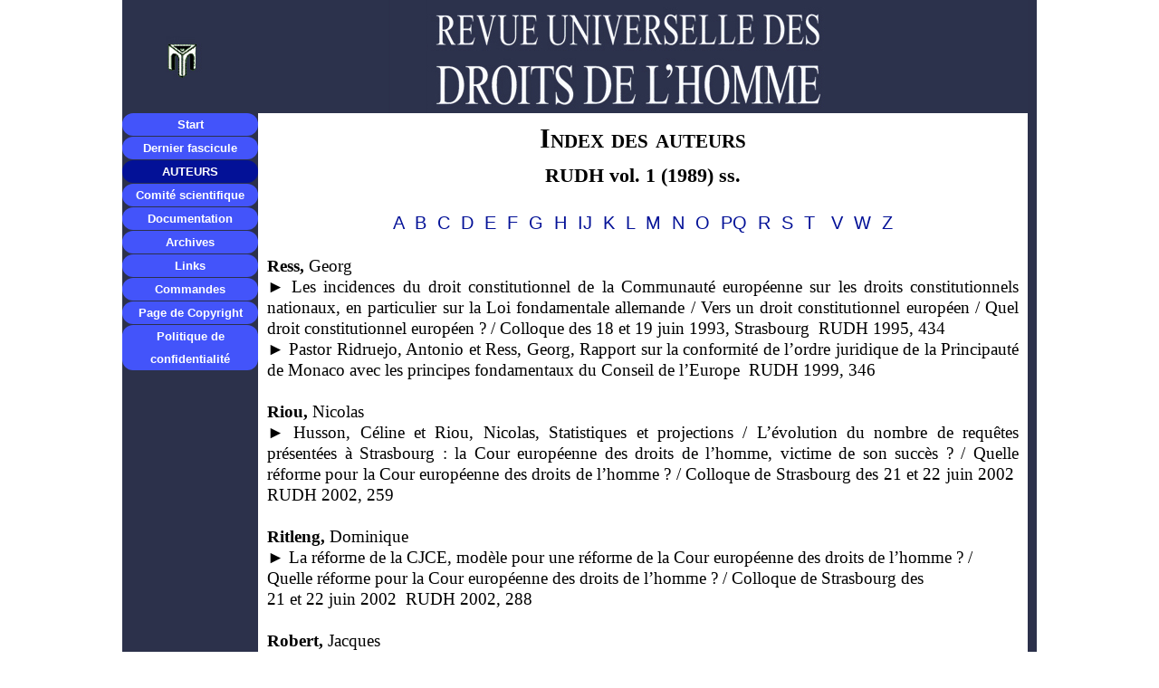

--- FILE ---
content_type: text/html; charset=utf-8
request_url: https://rudh.info/index.php/auteurs/9-auteurs/29-auteurs-r
body_size: 11506
content:
<!DOCTYPE html>
<html dir="ltr" lang="de-de">
<head>
    <base href="https://rudh.info/index.php/auteurs/9-auteurs/29-auteurs-r" />
	<meta http-equiv="content-type" content="text/html; charset=utf-8" />
	<meta name="keywords" content="RUDH, RUDH.info, Revue, droits de l'homme, Cour de justice européenne, Engel Verlag,
" />
	<meta name="description" content="RUDH, Revue, droits de l'homme, Cour de justice européenne, RUDH.info" />
	<meta name="generator" content="Joomla! - Open Source Content Management" />
	<title>Auteurs_R</title>
	<link href="/templates/pub/favicon.ico" rel="shortcut icon" type="image/vnd.microsoft.icon" />
	<link href="/plugins/system/jce/css/content.css?3bf842f7ee912550dbb5f05771883978" rel="stylesheet" type="text/css" />
	<script type="application/json" class="joomla-script-options new">{"csrf.token":"3f47100a52754d7a65c54c58ced721b2","system.paths":{"root":"","base":""}}</script>
	<script src="/media/system/js/mootools-core.js?3bf842f7ee912550dbb5f05771883978" type="text/javascript"></script>
	<script src="/media/system/js/core.js?3bf842f7ee912550dbb5f05771883978" type="text/javascript"></script>
	<script src="/media/system/js/mootools-more.js?3bf842f7ee912550dbb5f05771883978" type="text/javascript"></script>
	<script src="/media/jui/js/jquery.min.js?3bf842f7ee912550dbb5f05771883978" type="text/javascript"></script>
	<script src="/media/jui/js/jquery-noconflict.js?3bf842f7ee912550dbb5f05771883978" type="text/javascript"></script>
	<script src="/media/jui/js/jquery-migrate.min.js?3bf842f7ee912550dbb5f05771883978" type="text/javascript"></script>
	<script src="/media/system/js/caption.js?3bf842f7ee912550dbb5f05771883978" type="text/javascript"></script>
	<script type="text/javascript">
jQuery(function($) {
			 $('.hasTip').each(function() {
				var title = $(this).attr('title');
				if (title) {
					var parts = title.split('::', 2);
					var mtelement = document.id(this);
					mtelement.store('tip:title', parts[0]);
					mtelement.store('tip:text', parts[1]);
				}
			});
			var JTooltips = new Tips($('.hasTip').get(), {"maxTitleChars": 50,"fixed": false});
		});jQuery(window).on('load',  function() {
				new JCaption('img.caption');
			});
	</script>

    <link rel="stylesheet" href="/templates/system/css/system.css" />
    <link rel="stylesheet" href="/templates/system/css/general.css" />

    <!-- Created by Artisteer v4.3.0.60745 -->
    
    
    <meta name="viewport" content="initial-scale = 1.0, maximum-scale = 1.0, user-scalable = no, width = device-width" />

    <!--[if lt IE 9]><script src="https://html5shiv.googlecode.com/svn/trunk/html5.js"></script><![endif]-->
    <link rel="stylesheet" href="/templates/pub/css/template.css" media="screen" type="text/css" />
    <!--[if lte IE 7]><link rel="stylesheet" href="/templates/pub/css/template.ie7.css" media="screen" /><![endif]-->
    <link rel="stylesheet" href="/templates/pub/css/template.responsive.css" media="all" type="text/css" />
<link rel="stylesheet" type="text/css" href="http://fonts.googleapis.com/css?family=Didact+Gothic|Khmer&amp;subset=latin,latin-ext" />
<link rel="shortcut icon" href="/templates/pub/favicon.ico" type="image/x-icon" />
    <script>if ('undefined' != typeof jQuery) document._artxJQueryBackup = jQuery;</script>
    <script src="/templates/pub/jquery.js"></script>
    <script>jQuery.noConflict();</script>

    <script src="/templates/pub/script.js"></script>
    <script src="/templates/pub/script.responsive.js"></script>
    <script src="/templates/pub/modules.js"></script>
        <script>if (document._artxJQueryBackup) jQuery = document._artxJQueryBackup;</script>
</head>
<body>

<div id="main">
    <div class="sheet clearfix">
<header class="header">
    <div class="shapes">
        
            </div>






                
                    
</header>
<div class="layout-wrapper">
                <div class="content-layout">
                    <div class="content-layout-row">
                        <div class="layout-cell sidebar1">
<div class="vmenublock clearfix"><div class="vmenublockcontent"><ul class="vmenu"><li class="item-103"><a href="/index.php">Start</a></li><li class="item-108"><a href="/index.php/dernier-fascicule">Dernier fascicule</a></li><li class="item-109 current active"><a class=" active" href="/index.php/auteurs"> Auteurs  </a></li><li class="item-110"><a href="/index.php/comite-scientifique">Comité scientifique </a></li><li class="item-111"><a href="/index.php/documentation">Documentation </a></li><li class="item-112"><a href="/index.php/archives"> Archives  </a></li><li class="item-113"><a href="/index.php/links">Links</a></li><li class="item-114"><a href="/index.php/commandes">Commandes</a></li><li class="item-115"><a href="/index.php/page-de-copyright">Page de Copyright</a></li><li class="item-122"><a href="/index.php/politique-de-confidentialite" target="_blank">Politique de confidentialité</a></li></ul></div></div>



                        </div>
                        <div class="layout-cell content">
<article class="post messages"><div class="postcontent clearfix">
<div id="system-message-container">
</div></div></article><div class="item-page" itemscope itemtype="http://schema.org/Article"><article class="post"><div class="postcontent clearfix"><div class="article"><h1 style="text-align: center; font-family: Garamond; font-size: 30px; font-variant: small-caps;"><strong>Index des auteurs</strong></h1>
<h2 style="text-align: center;"><strong>RUDH vol. 1 (1989) ss.<br /></strong><span style="font-family: trebuchet ms,geneva; font-size: 18pt;"></span><br /><span style="font-family: trebuchet ms,geneva; font-size: 18pt;"></span></h2>
<p style="text-align: center;"><span style="font-family: trebuchet ms,geneva; font-size: 18pt;"><a href="/index.php/auteurs" target="_self">A&nbsp; </a><a href="/index.php/auteurs/9-auteurs/12-auteur-b" target="_self">B&nbsp; </a><a href="/index.php/auteurs/9-auteurs/13-auteurs-c" target="_self">C</a>&nbsp; <a href="/index.php/auteurs/9-auteurs/14-auteurs-d">D&nbsp; </a><a href="/index.php/auteurs?id=32:autoren-d&amp;catid=13:autoren" target="_self"> </a><a href="/index.php/auteurs/9-auteurs/16-auteurs-e" target="_self">E</a>&nbsp; <a href="/index.php/auteurs/9-auteurs/17-auteurs-f">F</a><a href="/index.php/auteurs?id=34:autoren-f&amp;catid=13:autoren" target="_self">&nbsp; </a><a href="/index.php/auteurs/9-auteurs/18-auteurs-g" target="_self">G&nbsp; </a><a href="/index.php/auteurs/9-auteurs/19-auteurs-h" target="_self">H&nbsp; </a><a href="/index.php/auteurs/9-auteurs/21-auteurs-ij" target="_self">IJ&nbsp; </a><a href="/index.php/auteurs/9-auteurs/22-auteurs-k">K&nbsp; </a><a href="/index.php/auteurs/9-auteurs/23-auteurs-l">L&nbsp; </a><a href="/index.php/auteurs/9-auteurs/25-auteurs-m">M&nbsp; </a><a href="/index.php/auteurs/9-auteurs/26-auteurs-n">N &nbsp;</a><a href="/index.php/auteurs/9-auteurs/27-auteurs-o">O</a><a href="/index.php/auteurs?id=42:autoren-o&amp;catid=13:autoren">&nbsp; </a><a href="/index.php/auteurs/9-auteurs/28-auteurs-pq">PQ</a><a href="/index.php/auteurs/9-auteurs/29-auteurs-r">&nbsp; R&nbsp; </a><a href="/index.php/auteurs/9-auteurs/35-auteurs-s">S&nbsp; </a><a href="/index.php/auteurs/9-auteurs/31-auteurs-t">T&nbsp;&nbsp;</a><a href="/index.php/auteurs?id=47:autoren-u&amp;catid=13:autoren"> </a><a href="/index.php/auteurs/9-auteurs/32-auteurs-v">V&nbsp; </a><a href="/index.php/auteurs/9-auteurs/33-auteurs-w">W</a><a href="/index.php/auteurs?id=49:autoren-w&amp;catid=13:autoren">&nbsp; </a><a href="/index.php/auteurs/9-auteurs/34-auteurs-z">Z</a></span></p>
<p>&nbsp;</p>
<p><strong>Ress,</strong> Georg<br /> ► Les incidences du droit constitutionnel de la Communauté européenne sur les droits constitutionnels nationaux, en particulier sur la Loi fondamentale allemande / Vers un droit constitutionnel européen / Quel droit constitutionnel européen&nbsp;? / Colloque des 18 et 19 juin 1993, Strasbourg&nbsp; RUDH 1995, 434<br /> ► Pastor Ridruejo, Antonio et Ress, Georg, Rapport sur la conformité de l’ordre juridique de la Principauté de Monaco avec les principes fondamentaux du Conseil de l’Europe&nbsp; RUDH 1999, 346<br /> <br /> <strong>Riou,</strong> Nicolas<br /> ► Husson, Céline et Riou, Nicolas, Statistiques et projections / L’évolution du nombre de requêtes présentées à Strasbourg&nbsp;: la Cour européenne des droits de l’homme, victime de son succès&nbsp;? / Quelle réforme pour la Cour européenne des droits de l’homme&nbsp;? / Colloque de Strasbourg des 21 et 22 juin 2002&nbsp; RUDH 2002, 259<br /> <br /> <strong>Ritleng,</strong> Dominique<br /> ► La réforme de la CJCE, modèle pour une réforme de la Cour européenne des droits de l’homme&nbsp;? /<br /> Quelle réforme pour la Cour européenne des droits de l’homme&nbsp;? / Colloque de Strasbourg des <br /> 21 et 22 juin 2002&nbsp; RUDH 2002, 288<br /> <br /> <strong>Robert,</strong> Jacques<br /> ► cf. ci-dessus sous «&nbsp;C&nbsp;» Conférence des Cours constitutionnelles européennes : 1993<br /> <br /> <strong>Rodrigues,</strong> Stéphane<br /> ► Bernard-Glanz, Christophe, Blot, Audrey, Levi, Laure, Rodrigues, Stéphane, Plaider devant le Tribunal de la fonction publique&nbsp;: quelques spécificités de la procédure&nbsp; RUDH 2011-2013, 17</p>
<p><strong>Rolland,</strong> Patrice<br /> ► L’interprétation de la Convention / Colloque de Montpellier, 14-15 décembre 1990 / Le juge <br /> administratif français et la CEDH&nbsp; RUDH 1991, 280<br /> <br /> <strong>Rouget,</strong> Didier <br /> ► L’interdiction administrative des écrits étrangers en France - une censure discriminatoire injustifiée / <br /> Observations à propos de l’arrêt du Conseil d’État, Association EKIN&nbsp; RUDH 1997, 169<br /> <br /> <strong>Rouiller,</strong> Claude<br /> ► cf. ci-dessus sous &lt;&lt;C &gt;&gt; Conférence des Cours constitutionnelles européennes : 1993<br /> <br /> <strong>Rouland,</strong> Norbert <br /> ► La doctrine juridique chinoise et les droits de l’homme&nbsp; RUDH 1998, 1<br /> <br /> <strong>Ruiz Fabri,</strong> Hélène<br /> ► Le Conseil d’État face à la conciliation du droit à la vie et de la libéralisation de l’avortement&nbsp; RUDH 1991, 1<br /> ► Grewe, Constance et Ruiz Fabri, Hélène, Chronique de jurisprudence du Conseil d’État en matière de libertés et de droits de l’homme / 1991&nbsp; RUDH 1992, 141<br /> ► Grewe, Constance et Ruiz Fabri, Hélène, Le Conseil constitutionnel et l’intégration européenne / Jurisprudence juillet 1991 à septembre 1992&nbsp; RUDH 1992, 277<br /> <br /> <strong>Rumpf,</strong> Christian<br /> ► Grewe, Constance et Rumpf, Christian, La Cour constitutionnelle turque et sa décision relative au «&nbsp;foulard islamique&nbsp;»&nbsp; RUDH 1991, 113</p>
<p>&nbsp;</p>
<p>&nbsp;</p></div></div></article></div>


                        </div>
                    </div>
                </div>
            </div>

<footer class="footer">
<div class="content-layout layout-item-0">
    <div class="content-layout-row">
    <div class="layout-cell layout-item-1" style="width: 100%">
    <!-- begin nostyle -->
<div class="nostyle">
<!-- begin nostyle content -->


<div class="custom"  >
	<p style="text-align: left;"><a href="mailto:n.p.engel@rudh.info"><img style="margin: 0px; float: right;" src="/images/sampledata/Copyright.png" alt="Copyright" width="851" height="38" /></a></p></div>
<!-- end nostyle content -->
</div>
<!-- end nostyle -->
</div>
    </div>
</div>

</footer>

    </div>
</div>


</body>
</html>

--- FILE ---
content_type: text/css
request_url: https://rudh.info/templates/pub/css/template.css
body_size: 58342
content:
#main
{
  background: #FFFFFF;
  margin: 0 auto;
  font-size: 19px;
  font-family: 'Times New Roman', Georgia, Times, Serif;
  font-weight: normal;
  font-style: normal;
  text-align: left;
  position: relative;
  width: 100%;
  min-height: 100%;
  left: 0;
  top: 0;
  cursor: default;
  overflow: hidden;
}

table, ul.hmenu
{
  font-size: 19px;
  font-family: 'Times New Roman', Georgia, Times, Serif;
  font-weight: normal;
  font-style: normal;
  text-align: left;
}

h1, h2, h3, h4, h5, h6, p, a, ul, ol, li
{
  margin: 0;
  padding: 0;
}

.button
{
  border: 0;
  border-collapse: separate;
  -webkit-background-origin: border !important;
  -moz-background-origin: border !important;
  background-origin: border-box !important;
  background: #262626;
  -webkit-border-radius: 3px;
  -moz-border-radius: 3px;
  border-radius: 3px;
  border-width: 0;
  padding: 0 21px;
  margin: 0 auto;
  height: 24px;
}

.postcontent, .postheadericons, .postfootericons, .blockcontent, ul.vmenu a
{
  text-align: left;
}

.postcontent, .postcontent li, .postcontent table, .postcontent a, .postcontent a:link, .postcontent a:visited, .postcontent a.visited, .postcontent a:hover, .postcontent a.hovered
{
  font-size: 19px;
  font-family: 'Times New Roman', Georgia, Times, Serif;
  text-align: justify;
  text-indent: 0;
  word-spacing: 0;
  line-height: 125%;
}

.postcontent p
{
  margin: 0 10px;
}

.postcontent h1, .postcontent h1 a, .postcontent h1 a:link, .postcontent h1 a:visited, .postcontent h1 a:hover, .postcontent h2, .postcontent h2 a, .postcontent h2 a:link, .postcontent h2 a:visited, .postcontent h2 a:hover, .postcontent h3, .postcontent h3 a, .postcontent h3 a:link, .postcontent h3 a:visited, .postcontent h3 a:hover, .postcontent h4, .postcontent h4 a, .postcontent h4 a:link, .postcontent h4 a:visited, .postcontent h4 a:hover, .postcontent h5, .postcontent h5 a, .postcontent h5 a:link, .postcontent h5 a:visited, .postcontent h5 a:hover, .postcontent h6, .postcontent h6 a, .postcontent h6 a:link, .postcontent h6 a:visited, .postcontent h6 a:hover, .blockheader .t, .blockheader .t a, .blockheader .t a:link, .blockheader .t a:visited, .blockheader .t a:hover, .vmenublockheader .t, .vmenublockheader .t a, .vmenublockheader .t a:link, .vmenublockheader .t a:visited, .vmenublockheader .t a:hover, .headline, .headline a, .headline a:link, .headline a:visited, .headline a:hover, .slogan, .slogan a, .slogan a:link, .slogan a:visited, .slogan a:hover, .postheader, .postheader a, .postheader a:link, .postheader a:visited, .postheader a:hover
{
  font-size: 20px;
  font-family: Arial, 'Arial Unicode MS', Helvetica, Sans-Serif;
  font-weight: normal;
  font-style: normal;
  line-height: 120%;
}

.postcontent a, .postcontent a:link
{
  font-size: 20px;
  font-family: Arial, 'Arial Unicode MS', Helvetica, Sans-Serif;
  text-decoration: none;
  color: #031197;
}

.postcontent a:visited, .postcontent a.visited
{
  font-size: 20px;
  font-family: Arial, 'Arial Unicode MS', Helvetica, Sans-Serif;
  text-decoration: none;
  color: #055cfc;
}

.postcontent  a:hover, .postcontent a.hover
{
  
  font-family: Arial, 'Arial Unicode MS', Helvetica, Sans-Serif;
  font-size: 20px;
  text-decoration: underline;
  color: #E2341D;
}

.postcontent h1
{
  color: #000000;
  margin: 10px 0 0;
  font-size: 26px;
  font-family: 'Times New Roman', Georgia, Times, Serif;
}

.blockcontent h1
{
  margin: 10px 0 0;
  font-size: 26px;
  font-family: 'Times New Roman', Georgia, Times, Serif;
}

.postcontent h1 a, .postcontent h1 a:link, .postcontent h1 a:hover, .postcontent h1 a:visited, .blockcontent h1 a, .blockcontent h1 a:link, .blockcontent h1 a:hover, .blockcontent h1 a:visited
{
  font-size: 26px;
  font-family: 'Times New Roman', Georgia, Times, Serif;
}

.postcontent h2
{
  color: #000000;
  margin: 10px 0 0;
  font-size: 22px;
  font-family: 'Times New Roman', Georgia, Times, Serif;
}

.blockcontent h2
{
  margin: 10px 0 0;
  font-size: 22px;
  font-family: 'Times New Roman', Georgia, Times, Serif;
}

.postcontent h2 a, .postcontent h2 a:link, .postcontent h2 a:hover, .postcontent h2 a:visited, .blockcontent h2 a, .blockcontent h2 a:link, .blockcontent h2 a:hover, .blockcontent h2 a:visited
{
  font-size: 22px;
  font-family: 'Times New Roman', Georgia, Times, Serif;
}

.postcontent h3
{
  color: #000000;
  margin: 10px 0 0;
  font-size: 20px;
  font-family: 'Times New Roman', Georgia, Times, Serif;
}

.blockcontent h3
{
  margin: 10px 0 0;
  font-size: 20px;
  font-family: 'Times New Roman', Georgia, Times, Serif;
}

.postcontent h3 a, .postcontent h3 a:link, .postcontent h3 a:hover, .postcontent h3 a:visited, .blockcontent h3 a, .blockcontent h3 a:link, .blockcontent h3 a:hover, .blockcontent h3 a:visited
{
  font-size: 20px;
  font-family: 'Times New Roman', Georgia, Times, Serif;
}

.postcontent h4
{
  color: #000000;
  margin: 10px 0 0;
  font-size: 18px;
  font-family: 'Times New Roman', Georgia, Times, Serif;
}

.blockcontent h4
{
  margin: 10px 0 0;
  font-size: 18px;
  font-family: 'Times New Roman', Georgia, Times, Serif;
}

.postcontent h4 a, .postcontent h4 a:link, .postcontent h4 a:hover, .postcontent h4 a:visited, .blockcontent h4 a, .blockcontent h4 a:link, .blockcontent h4 a:hover, .blockcontent h4 a:visited
{
  font-size: 18px;
  font-family: 'Times New Roman', Georgia, Times, Serif;
}

.postcontent h5
{
  color: #000000;
  margin: 10px 0 0;
  font-size: 16px;
  font-family: 'Times New Roman', Georgia, Times, Serif;
}

.blockcontent h5
{
  margin: 10px 0 0;
  font-size: 16px;
  font-family: 'Times New Roman', Georgia, Times, Serif;
}

.postcontent h5 a, .postcontent h5 a:link, .postcontent h5 a:hover, .postcontent h5 a:visited, .blockcontent h5 a, .blockcontent h5 a:link, .blockcontent h5 a:hover, .blockcontent h5 a:visited
{
  font-size: 16px;
  font-family: 'Times New Roman', Georgia, Times, Serif;
}

.postcontent h6
{
  color: #000000;
  margin: 10px 0 0;
  font-size: 19px;
  font-family: 'Times New Roman', Georgia, Times, Serif;
}

.blockcontent h6
{
  margin: 10px 0 0;
  font-size: 19px;
  font-family: 'Times New Roman', Georgia, Times, Serif;
}

.postcontent h6 a, .postcontent h6 a:link, .postcontent h6 a:hover, .postcontent h6 a:visited, .blockcontent h6 a, .blockcontent h6 a:link, .blockcontent h6 a:hover, .blockcontent h6 a:visited
{
  font-size: 19px;
  font-family: 'Times New Roman', Georgia, Times, Serif;
}

header, footer, article, nav, #hmenu-bg, .sheet, .hmenu a, .vmenu a, .slidenavigator > a, .checkbox:before, .radiobutton:before
{
  -webkit-background-origin: border !important;
  -moz-background-origin: border !important;
  background-origin: border-box !important;
}

header, footer, article, nav, #hmenu-bg, .sheet, .slidenavigator > a, .checkbox:before, .radiobutton:before
{
  display: block;
  -webkit-box-sizing: border-box;
  -moz-box-sizing: border-box;
  box-sizing: border-box;
}

ul
{
  list-style-type: none;
}

ol
{
  list-style-position: inside;
}

html, body
{
  height: 100%;
}

/**
 * 2. Prevent iOS text size adjust after orientation change, without disabling
 *    user zoom.
 * https://github.com/necolas/normalize.css
 */

html
{
  -ms-text-size-adjust: 100%;
  -webkit-text-size-adjust: 100%;
}

body
{
  padding: 0;
  margin: 0;
  min-width: 1010px;
  color: #000000;
}

.header:before, #header-bg:before, .layout-cell:before, .layout-wrapper:before, .footer:before, .nav:before, #hmenu-bg:before, .sheet:before
{
  width: 100%;
  content: " ";
  display: table;
  border-collapse: collapse;
  border-spacing: 0;
}

.header:after, #header-bg:after, .layout-cell:after, .layout-wrapper:after, .footer:after, .nav:after, #hmenu-bg:after, .sheet:after, .cleared, .clearfix:after
{
  clear: both;
  font: 0/0 serif;
  display: block;
  content: " ";
}

form
{
  padding: 0 !important;
  margin: 0 !important;
}

table.position
{
  position: relative;
  width: 100%;
  table-layout: fixed;
}

li h1, .postcontent li h1, .blockcontent li h1
{
  margin: 1px;
}

li h2, .postcontent li h2, .blockcontent li h2
{
  margin: 1px;
}

li h3, .postcontent li h3, .blockcontent li h3
{
  margin: 1px;
}

li h4, .postcontent li h4, .blockcontent li h4
{
  margin: 1px;
}

li h5, .postcontent li h5, .blockcontent li h5
{
  margin: 1px;
}

li h6, .postcontent li h6, .blockcontent li h6
{
  margin: 1px;
}

li p, .postcontent li p, .blockcontent li p
{
  margin: 1px;
}

.shapes
{
  position: absolute;
  top: 0;
  right: 0;
  bottom: 0;
  left: 0;
  overflow: hidden;
  z-index: 0;
}

.slider-inner
{
  position: relative;
  overflow: hidden;
  width: 100%;
  height: 100%;
}

.slidenavigator > a
{
  display: inline-block;
  vertical-align: middle;
  outline-style: none;
  font-size: 1px;
}

.slidenavigator > a:last-child
{
  margin-right: 0 !important;
}

.footer .layout-item-0
{
  border-top-style: solid;
  border-right-style: solid;
  border-bottom-style: solid;
  border-left-style: solid;
  border-top-width: 0px;
  border-right-width: 0px;
  border-bottom-width: 0px;
  border-left-width: 0px;
  border-top-color: #D9D9D9;
  border-right-color: #D9D9D9;
  border-bottom-color: #D9D9D9;
  border-left-color: #D9D9D9;
  color: #D6D6D6;
  background: #2c314b;
}

.footer .layout-item-1
{
  color: #404040;
  padding-right: 0px;
  padding-left: 0px;
}

.ie7 .post .layout-cell
{
  border: none !important;
  padding: 0 !important;
}

.ie6 .post .layout-cell
{
  border: none !important;
  padding: 0 !important;
}

.sheet
{
  border-right: 10px solid #2c314b;
  margin: 0 auto;
  position: relative;
  cursor: auto;
  width: 1010px;
  z-index: auto !important;
}

.header
{
  margin: 0 auto;
  background-repeat: no-repeat;
  height: 125px;
  background-image: url('../images/header.jpg');
  background-position: 0 0;
  position: relative;
  z-index: auto !important;
}

.custom-responsive .header
{
  background-image: url('../images/header.jpg');
  background-position: 0 0;
}

.default-responsive .header, .default-responsive #header-bg
{
  background-image: url('../images/header.jpg');
  background-position: center center;
  background-size: cover;
}

.header>div.nostyle, .header>div.block, .header>div.post
{
  position: absolute;
  z-index: 101;
}

.layout-wrapper
{
  position: relative;
  margin: 0 auto 0 auto;
  z-index: auto !important;
}

.content-layout
{
  display: table;
  width: 100%;
  table-layout: fixed;
}

.content-layout-row
{
  display: table-row;
}

.layout-cell
{
  -webkit-box-sizing: border-box;
  -moz-box-sizing: border-box;
  box-sizing: border-box;
  display: table-cell;
  vertical-align: top;
}

.postcontent .content-layout
{
  border-collapse: collapse;
}

div.vmenublock img
{
  margin: 0;
}

.vmenublockcontent
{
  margin: 0 auto;
}

ul.vmenu, ul.vmenu ul
{
  list-style: none;
  display: block;
}

ul.vmenu, ul.vmenu li
{
  display: block;
  margin: 0;
  padding: 0;
  width: auto;
  line-height: 0;
}

ul.vmenu
{
  margin-top: 0;
  margin-bottom: 0;
  position: relative;
}

ul.vmenu>li>a
{
  background: #4354fa;
  -webkit-border-radius: 12px;
  -moz-border-radius: 12px;
  border-radius: 12px;
  margin: 0 auto;
  font-size: 13px;
  font-family: Arial, 'Arial Unicode MS', Helvetica, Sans-Serif;
  font-weight: bold;
  font-style: normal;
  text-decoration: none;
  text-align: center;
  text-indent: 0;
  word-spacing: 0;
  color: #FFFFFF;
  min-height: 25px;
  line-height: 25px;
}

ul.vmenu a
{
  display: block;
  cursor: pointer;
  z-index: 1;
  position: relative;
}

ul.vmenu ul, ul.vmenu li
{
  position: relative;
}

ul.vmenu>li
{
  margin-top: 1px;
}

ul.vmenu>li:first-child
{
  margin-top: 0;
}

ul.vmenu>li>a:hover, ul.vmenu>li>a.active:hover, ul.vmenu>li:hover>a, ul.vmenu>li:hover>a.active
{
  background: #FFFFFF;
  margin: 0 auto;
}

ul.vmenu>li>a:hover, ul.vmenu>li>a.active:hover
{
  text-decoration: none;
}

ul.vmenu a:hover, ul.vmenu a.active:hover
{
  color: #000000;
}

ul.vmenu>li>a.active:hover>span.border-top, ul.vmenu>li>a.active:hover>span.border-bottom
{
  background-color: transparent;
}

ul.vmenu>li:hover>a, ul.vmenu>li:hover>a.active
{
  color: #000000;
}

ul.vmenu>li>a.active
{
  margin: 0 auto;
  background: #031197;
  text-decoration: none;
  text-transform: uppercase;
  font-weight: bold;
  color: #FFFFFF;
}

ul.vmenu ul:before
{
  background: #FFFFFF;
  -webkit-border-radius: 8px;
  -moz-border-radius: 8px;
  border-radius: 8px;
  margin: 0 auto;
}

.desktop ul.vmenu ul
{
  padding: 34px 34px 34px 15px;
  margin: -34px 0 0 -6px;
}

.desktop ul.vmenu>li>ul
{
  padding-left: 15px;
  margin-left: -10px;
  padding-top: 34px;
  margin-top: -30px;
  top: 1px;
}

.desktop ul.vmenu ul.vmenu-left-to-right
{
  right: auto;
  left: 0;
  padding: 34px 34px 34px 15px;
  margin: -34px 0 0 -6px;
}

.desktop ul.vmenu>li>ul.vmenu-left-to-right
{
  padding-left: 15px;
  margin-left: -10px;
  padding-top: 34px;
  margin-top: -30px;
}

.desktop ul.vmenu ul.vmenu-right-to-left
{
  left: auto;
  right: 0;
  padding: 34px 15px 34px 34px;
  margin: -34px -6px 0 0;
}

.desktop ul.vmenu>li>ul.vmenu-right-to-left
{
  padding-right: 15px;
  margin-right: -10px;
  padding-top: 34px;
  margin-top: -30px;
}

.desktop ul.vmenu ul:before
{
  display: block;
  position: absolute;
  content: ' ';
  z-index: -1;
  top: 30px;
  right: 30px;
  bottom: 30px;
  left: 11px;
}

.desktop ul.vmenu>li>ul:before
{
  top: 30px;
  right: 30px;
  bottom: 30px;
  left: 11px;
}

.desktop ul.vmenu ul ul.vmenu-left-to-right:before
{
  right: 30px;
  left: 11px;
}

.desktop ul.vmenu ul ul.vmenu-right-to-left:before
{
  right: 11px;
  left: 30px;
}

.desktop ul.vmenu>li>ul.vmenu-left-to-right:before
{
  right: 30px;
  left: 11px;
}

.desktop ul.vmenu>li>ul.vmenu-right-to-left:before
{
  right: 11px;
  left: 30px;
}

ul.vmenu li li a
{
  background: #E8E8E8;
  -webkit-border-radius: 8px;
  -moz-border-radius: 8px;
  border-radius: 8px;
  border: 1px solid #7A7A7A;
  margin: 0 auto;
}

ul.vmenu ul a
{
  display: block;
  position: relative;
  min-height: 16px;
  overflow: visible;
  padding: 0;
  padding-left: 43px;
  z-index: 0;
  color: #2c314b;
  font-size: 11px;
  font-family: Arial, 'Arial Unicode MS', Helvetica, Sans-Serif;
  font-weight: normal;
  font-style: normal;
  text-decoration: none;
  font-variant: normal;
  text-align: center;
  word-spacing: 0;
  line-height: 100%;
  margin-left: 0;
  margin-right: 0;
  padding-right: 43px;
}

.desktop ul.vmenu ul a
{
  min-width: 7em;
  white-space: nowrap;
}

ul.vmenu ul a:visited, ul.vmenu ul a.active:hover, ul.vmenu ul a:hover, ul.vmenu ul a.active
{
  color: #2c314b;
  font-size: 11px;
  font-family: Arial, 'Arial Unicode MS', Helvetica, Sans-Serif;
  font-weight: normal;
  font-style: normal;
  text-decoration: none;
  font-variant: normal;
  text-align: center;
  word-spacing: 0;
  line-height: 100%;
  margin-left: 0;
  margin-right: 0;
}

ul.vmenu li li
{
  position: relative;
  margin-top: 0;
}

ul.vmenu li li:first-child
{
  margin-top: 0;
}

ul.vmenu li
{
  position: relative;
}

ul.vmenu:after, ul.vmenu ul:after
{
  content: ".";
  height: 0;
  display: block;
  visibility: hidden;
  overflow: hidden;
  clear: both;
}

ul.vmenu ul
{
  visibility: hidden;
  position: absolute;
  z-index: 10;
  background: none;
  min-height: 0;
  background-image: url('../images/spacer.gif');
  left: 0;
  top: 0;
}

.desktop ul.vmenu li:hover
{
  z-index: 10000;
  white-space: normal;
}

.desktop ul.vmenu li:hover>ul
{
  visibility: visible;
  left: 100%;
}

.desktop ul.vmenu li:hover>ul.vmenu-left-to-right
{
  right: auto;
  left: 100%;
}

.desktop ul.vmenu li:hover>ul.vmenu-right-to-left
{
  left: auto;
  right: 100%;
}

ul.vmenu ul>li>a:hover, ul.vmenu ul>li>a.active:hover, ul.vmenu ul>li:hover>a
{
  background: #FFFFFF;
  -webkit-border-radius: 8px;
  -moz-border-radius: 8px;
  border-radius: 8px;
  margin: 0 auto;
}

ul.vmenu ul li a:hover, ul.vmenu ul li a.active:hover
{
  text-decoration: none;
  color: #424242;
}

ul.vmenu ul a:hover:after
{
  background-position: center;
}

ul.vmenu ul a.active:hover:after
{
  background-position: center;
}

ul.vmenu ul a.active:after
{
  background-position: bottom;
}

ul.vmenu ul li:hover>a
{
  color: #424242;
}

ul.vmenu ul>li>a.active
{
  background: #E8E8E8;
  -webkit-border-radius: 8px;
  -moz-border-radius: 8px;
  border-radius: 8px;
  border: 1px solid #FFFFFF;
  margin: 0 auto;
}

ul.vmenu ul a.active, ul.vmenu ul a:hover, ul.vmenu ul a.active:hover
{
  text-decoration: none;
  line-height: 100%;
  color: #2c314b;
}

ul.vmenu li li a.active
{
  z-index: 1;
}

ul.vmenu li li a.active span.border-top, ul.vmenu li li a.active span.border-bottom
{
  background-color: #FFFFFF;
  z-index: 1;
}

.block
{
  margin: 5px;
}

div.block img
{
  border: none;
  margin: 0;
}

.blockheader
{
  background: #98FB74;
  background: -webkit-linear-gradient(top, #98FB74 0, #9CFC79 40%, #9CFC79 85%, #7EFB51 100%) no-repeat;
  background: -moz-linear-gradient(top, #98FB74 0, #9CFC79 40%, #9CFC79 85%, #7EFB51 100%) no-repeat;
  background: -o-linear-gradient(top, #98FB74 0, #9CFC79 40%, #9CFC79 85%, #7EFB51 100%) no-repeat;
  background: -ms-linear-gradient(top, #98FB74 0, #9CFC79 40%, #9CFC79 85%, #7EFB51 100%) no-repeat;
  background: linear-gradient(to bottom, #98FB74 0, #9CFC79 40%, #9CFC79 85%, #7EFB51 100%) no-repeat;
  -svg-background: linear-gradient(top, #98FB74 0, #9CFC79 40%, #9CFC79 85%, #7EFB51 100%) no-repeat;
  border-top: 10px solid #2c314b;
  padding: 6px 5px;
  margin: 0 auto 2px;
}

.blockheader .t, .blockheader .t a, .blockheader .t a:link, .blockheader .t a:visited, .blockheader .t a:hover
{
  color: #4F4F4F;
  font-size: 19px;
  font-family: Arial, 'Arial Unicode MS', Helvetica, Sans-Serif;
  font-weight: normal;
  font-style: normal;
  text-align: center;
  margin: 0 5px;
}

.blockcontent
{
  padding: 5px;
  margin: 0 auto;
  color: #000000;
  font-size: 8px;
  font-family: Arial, 'Arial Unicode MS', Helvetica, Sans-Serif;
  text-indent: 0;
  line-height: 125%;
}

.blockcontent table, .blockcontent li, .blockcontent a, .blockcontent a:link, .blockcontent a:visited, .blockcontent a:hover
{
  color: #000000;
  font-size: 8px;
  font-family: Arial, 'Arial Unicode MS', Helvetica, Sans-Serif;
  text-indent: 0;
  line-height: 125%;
}

.blockcontent p
{
  margin: 0 3px;
}

.blockcontent a, .blockcontent a:link
{
  color: #14500b;
  font-size: 18px;
  font-family: Arial, 'Arial Unicode MS', Helvetica, Sans-Serif;
}

.blockcontent a:visited, .blockcontent a.visited
{
  color: #2c314b;
  font-family: Arial, 'Arial Unicode MS', Helvetica, Sans-Serif;
  text-decoration: none;
}

.blockcontent a:hover, .blockcontent a.hover
{
  color: #98FB74;
  font-family: Arial, 'Arial Unicode MS', Helvetica, Sans-Serif;
  text-decoration: none;
}

.block ul>li:before
{
  content: url('../images/blockbullets.png');
  margin-right: 6px;
  bottom: 2px;
  position: relative;
  display: inline-block;
  vertical-align: middle;
  font-size: 0;
  line-height: 0;
  margin-left: -12px;
}

.opera .block ul>li:before
{
  bottom: 0;
}

.block li
{
  font-size: 13px;
  font-family: Arial, 'Arial Unicode MS', Helvetica, Sans-Serif;
  line-height: 175%;
  color: #F7F7F7;
  margin: 5px 0 0 10px;
}

.block ul>li, .block ol
{
  padding: 0;
}

.block ul>li
{
  padding-left: 12px;
}

.breadcrumbs
{
  margin: 0 auto;
}

a.button, a.button:link, a:link.button:link, body a.button:link, a.button:visited, body a.button:visited, input.button, button.button
{
  text-decoration: none;
  font-size: 13px;
  font-family: Arial, 'Arial Unicode MS', Helvetica, Sans-Serif;
  font-weight: normal;
  font-style: normal;
  position: relative;
  display: inline-block;
  vertical-align: middle;
  white-space: nowrap;
  text-align: center;
  color: #FFFFFF;
  margin: 0 5px 0 0 !important;
  overflow: visible;
  cursor: pointer;
  text-indent: 0;
  line-height: 24px;
  -webkit-box-sizing: content-box;
  -moz-box-sizing: content-box;
  box-sizing: content-box;
}

.button img
{
  margin: 0;
  vertical-align: middle;
}

.firefox2 .button
{
  display: block;
  float: left;
}

input, select, textarea, a.search-button span
{
  vertical-align: middle;
  font-size: 13px;
  font-family: Arial, 'Arial Unicode MS', Helvetica, Sans-Serif;
  font-weight: normal;
  font-style: normal;
}

.block select
{
  width: 96%;
}

input.button
{
  float: none !important;
  -webkit-appearance: none;
}

.button.active, .button.active:hover
{
  background: #D4D4D4;
  -webkit-border-radius: 3px;
  -moz-border-radius: 3px;
  border-radius: 3px;
  border-width: 0;
  padding: 0 21px;
  margin: 0 auto;
}

.button.active, .button.active:hover
{
  color: #2c314b !important;
}

.button.hover, .button:hover
{
  background: #2c314b;
  -webkit-border-radius: 3px;
  -moz-border-radius: 3px;
  border-radius: 3px;
  border-width: 0;
  padding: 0 21px;
  margin: 0 auto;
}

.button.hover, .button:hover
{
  color: #FFFFFF !important;
}

input[type="text"], input[type="password"], input[type="email"], input[type="url"], input[type="color"], input[type="date"], input[type="datetime"], input[type="datetime-local"], input[type="month"], input[type="number"], input[type="range"], input[type="tel"], input[type="time"], input[type="week"], textarea
{
  background: #FAFAFA;
  -webkit-border-radius: 4px;
  -moz-border-radius: 4px;
  border-radius: 4px;
  border: 1px solid #7A7A7A;
  margin: 0 auto;
}

input[type="text"], input[type="password"], input[type="email"], input[type="url"], input[type="color"], input[type="date"], input[type="datetime"], input[type="datetime-local"], input[type="month"], input[type="number"], input[type="range"], input[type="tel"], input[type="time"], input[type="week"], textarea
{
  width: 100%;
  padding: 4px 0;
  color: #525252 !important;
  font-size: 13px;
  font-family: Arial, 'Arial Unicode MS', Helvetica, Sans-Serif;
  font-weight: normal;
  font-style: normal;
  text-shadow: none;
}

input.error, textarea.error
{
  background: #FAFAFA;
  border: 1px solid #E2341D;
  margin: 0 auto;
}

input.error, textarea.error
{
  color: #525252 !important;
  font-size: 13px;
  font-family: Arial, 'Arial Unicode MS', Helvetica, Sans-Serif;
  font-weight: normal;
  font-style: normal;
}

form.search input[type="text"]
{
  background: #FFFFFF;
  -webkit-border-radius: 4px;
  -moz-border-radius: 4px;
  border-radius: 4px;
  border: 1px solid #D6D6D6;
  margin: 0 auto;
  width: 100%;
  padding: 4px 0;
  -webkit-box-sizing: border-box;
  -moz-box-sizing: border-box;
  box-sizing: border-box;
  color: #404040 !important;
  font-size: 13px;
  font-family: Arial, 'Arial Unicode MS', Helvetica, Sans-Serif;
  font-weight: normal;
  font-style: normal;
}

form.search
{
  background-image: none;
  border: 0;
  display: block;
  position: relative;
  top: 0;
  padding: 0;
  margin: 5px;
  left: 0;
  line-height: 0;
}

form.search input, a.search-button
{
  -webkit-appearance: none;
  top: 0;
  right: 0;
}

form.search>input, a.search-button
{
  bottom: 0;
  left: 0;
  vertical-align: middle;
}

form.search input[type="submit"], input.search-button, a.search-button
{
  border-radius: 0;
  margin: 0 auto;
}

form.search input[type="submit"], input.search-button, a.search-button
{
  position: absolute;
  left: auto;
  display: block;
  border: none;
  background: url('../images/searchicon.png') center center no-repeat;
  width: 24px;
  height: 100%;
  padding: 0;
  color: #FFFFFF !important;
  cursor: pointer;
}

a.search-button span.search-button-text
{
  display: none;
}

label.checkbox:before
{
  background: #FAFAFA;
  -webkit-border-radius: 1px;
  -moz-border-radius: 1px;
  border-radius: 1px;
  border-width: 0;
  margin: 0 auto;
  width: 16px;
  height: 16px;
}

label.checkbox
{
  cursor: pointer;
  font-size: 13px;
  font-family: Arial, 'Arial Unicode MS', Helvetica, Sans-Serif;
  font-weight: normal;
  font-style: normal;
  line-height: 16px;
  display: inline-block;
  color: #404040 !important;
}

.checkbox>input[type="checkbox"]
{
  margin: 0 5px 0 0;
}

label.checkbox.active:before
{
  background: #7A7A7A;
  -webkit-border-radius: 1px;
  -moz-border-radius: 1px;
  border-radius: 1px;
  border-width: 0;
  margin: 0 auto;
  width: 16px;
  height: 16px;
  display: inline-block;
}

label.checkbox.hovered:before
{
  background: #949494;
  -webkit-border-radius: 1px;
  -moz-border-radius: 1px;
  border-radius: 1px;
  border-width: 0;
  margin: 0 auto;
  width: 16px;
  height: 16px;
  display: inline-block;
}

label.radiobutton:before
{
  background: #FAFAFA;
  background: -webkit-linear-gradient(top, #FFFFFF 0, #C2C2C2 100%) no-repeat;
  background: -moz-linear-gradient(top, #FFFFFF 0, #C2C2C2 100%) no-repeat;
  background: -o-linear-gradient(top, #FFFFFF 0, #C2C2C2 100%) no-repeat;
  background: -ms-linear-gradient(top, #FFFFFF 0, #C2C2C2 100%) no-repeat;
  background: linear-gradient(to bottom, #FFFFFF 0, #C2C2C2 100%) no-repeat;
  -svg-background: linear-gradient(top, #FFFFFF 0, #C2C2C2 100%) no-repeat;
  -webkit-border-radius: 3px;
  -moz-border-radius: 3px;
  border-radius: 3px;
  -webkit-box-shadow: 0 0 2px 1px rgba(0, 0, 0, 0.4);
  -moz-box-shadow: 0 0 2px 1px rgba(0, 0, 0, 0.4);
  box-shadow: 0 0 2px 1px rgba(0, 0, 0, 0.4);
  border: 1px solid #7A7A7A;
  margin: 0 auto;
  width: 12px;
  height: 12px;
  display: inline-block;
  vertical-align: top;
  content: ' ';
}

label.radiobutton
{
  cursor: pointer;
  font-size: 13px;
  font-family: Arial, 'Arial Unicode MS', Helvetica, Sans-Serif;
  font-weight: normal;
  font-style: normal;
  line-height: 12px;
  display: inline-block;
  color: #404040 !important;
  position: relative;
}

.radiobutton>input[type="radio"]
{
  vertical-align: baseline;
  margin: 0 5px 0 0;
}

label.radiobutton.active:before
{
  background: #7A7A7A;
  background: -webkit-linear-gradient(top, #949494 0, #808080 40%, #616161 100%) no-repeat;
  background: -moz-linear-gradient(top, #949494 0, #808080 40%, #616161 100%) no-repeat;
  background: -o-linear-gradient(top, #949494 0, #808080 40%, #616161 100%) no-repeat;
  background: -ms-linear-gradient(top, #949494 0, #808080 40%, #616161 100%) no-repeat;
  background: linear-gradient(to bottom, #949494 0, #808080 40%, #616161 100%) no-repeat;
  -svg-background: linear-gradient(top, #949494 0, #808080 40%, #616161 100%) no-repeat;
  -webkit-border-radius: 3px;
  -moz-border-radius: 3px;
  border-radius: 3px;
  -webkit-box-shadow: 0 0 2px 1px rgba(0, 0, 0, 0.4);
  -moz-box-shadow: 0 0 2px 1px rgba(0, 0, 0, 0.4);
  box-shadow: 0 0 2px 1px rgba(0, 0, 0, 0.4);
  border: 1px solid #595959;
  margin: 0 auto;
  width: 12px;
  height: 12px;
  display: inline-block;
}

label.radiobutton.hovered:before
{
  background: #949494;
  background: -webkit-linear-gradient(top, #ADADAD 0, #808080 90%, #7A7A7A 100%) no-repeat;
  background: -moz-linear-gradient(top, #ADADAD 0, #808080 90%, #7A7A7A 100%) no-repeat;
  background: -o-linear-gradient(top, #ADADAD 0, #808080 90%, #7A7A7A 100%) no-repeat;
  background: -ms-linear-gradient(top, #ADADAD 0, #808080 90%, #7A7A7A 100%) no-repeat;
  background: linear-gradient(to bottom, #ADADAD 0, #808080 90%, #7A7A7A 100%) no-repeat;
  -svg-background: linear-gradient(top, #ADADAD 0, #808080 90%, #7A7A7A 100%) no-repeat;
  -webkit-border-radius: 3px;
  -moz-border-radius: 3px;
  border-radius: 3px;
  -webkit-box-shadow: 0 0 2px 1px rgba(0, 0, 0, 0.4);
  -moz-box-shadow: 0 0 2px 1px rgba(0, 0, 0, 0.4);
  box-shadow: 0 0 2px 1px rgba(0, 0, 0, 0.4);
  border: 1px solid #696969;
  margin: 0 auto;
  width: 12px;
  height: 12px;
  display: inline-block;
}

label.radiobutton input[type="radio"]
{
  display: none;
}

label.radiobutton.checked:after
{
  content: url('../images/radiobuttonicon.png');
  position: absolute;
  line-height: 12px;
  left: 0;
  top: 0;
}

.comments
{
  border-top: 1px dotted #696969;
  margin: 0 auto;
  margin-top: 25px;
}

.comments h2
{
  color: #292929;
}

.comment-inner
{
  -webkit-border-radius: 2px;
  -moz-border-radius: 2px;
  border-radius: 2px;
  padding: 5px;
  margin: 0 auto;
  margin-left: 96px;
}

.comment-avatar
{
  float: left;
  width: 80px;
  height: 80px;
  padding: 2px;
  background: #fff;
  border: 1px solid #E8E8E8;
}

.comment-avatar>img
{
  margin: 0 !important;
  border: none !important;
}

.comment-content
{
  padding: 10px 0;
  color: #404040;
  font-family: Arial, 'Arial Unicode MS', Helvetica, Sans-Serif;
}

.comment
{
  margin-top: 6px;
}

.comment:first-child
{
  margin-top: 0;
}

.comment-header
{
  color: #292929;
  font-family: Arial, 'Arial Unicode MS', Helvetica, Sans-Serif;
  line-height: 100%;
}

.comment-header a, .comment-header a:link, .comment-header a:visited, .comment-header a.visited, .comment-header a:hover, .comment-header a.hovered
{
  font-family: Arial, 'Arial Unicode MS', Helvetica, Sans-Serif;
  line-height: 100%;
}

.comment-header a, .comment-header a:link
{
  font-family: Arial, 'Arial Unicode MS', Helvetica, Sans-Serif;
  font-weight: bold;
  font-style: normal;
  color: #878787;
}

.comment-header a:visited, .comment-header a.visited
{
  font-family: Arial, 'Arial Unicode MS', Helvetica, Sans-Serif;
  color: #878787;
}

.comment-header a:hover, .comment-header a.hovered
{
  font-family: Arial, 'Arial Unicode MS', Helvetica, Sans-Serif;
  color: #878787;
}

.comment-content a, .comment-content a:link, .comment-content a:visited, .comment-content a.visited, .comment-content a:hover, .comment-content a.hovered
{
  font-family: Arial, 'Arial Unicode MS', Helvetica, Sans-Serif;
}

.comment-content a, .comment-content a:link
{
  font-family: Arial, 'Arial Unicode MS', Helvetica, Sans-Serif;
  color: #696969;
}

.comment-content a:visited, .comment-content a.visited
{
  font-family: Arial, 'Arial Unicode MS', Helvetica, Sans-Serif;
  color: #545454;
}

.comment-content a:hover, .comment-content a.hovered
{
  font-family: Arial, 'Arial Unicode MS', Helvetica, Sans-Serif;
  color: #696969;
}

.pager
{
  background: #FFFFFF;
  -webkit-border-radius: 2px;
  -moz-border-radius: 2px;
  border-radius: 2px;
  margin: 3px;
  text-align: center;
}

.pager>*:last-child
{
  margin-right: 0 !important;
}

.pager>span
{
  cursor: default;
}

.pager>*
{
  background: #949494;
  -webkit-border-radius: 4px;
  -moz-border-radius: 4px;
  border-radius: 4px;
  border: 2px solid #949494;
  padding: 3px;
  margin: 0 2px 0 auto;
  line-height: normal;
  position: relative;
  display: inline-block;
  margin-left: 0;
}

.pager a:link, .pager a:visited, .pager .active
{
  line-height: normal;
  font-size: 12px;
  font-family: 'Times New Roman', Georgia, Times, Serif;
  text-decoration: none;
  color: #121212;
}

.pager .active
{
  background: #2c314b;
  border: 2px solid #949494;
  padding: 3px;
  margin: 0 2px 0 auto;
  color: #FFFFFF;
}

.pager .more
{
  background: #949494;
  border: 2px solid #949494;
  margin: 0 2px 0 auto;
}

.pager a.more:link, .pager a.more:visited
{
  color: #121212;
}

.pager a:hover
{
  background: #98FB74;
  border: 2px solid #949494;
  padding: 3px;
  margin: 0 2px 0 auto;
}

.pager  a:hover, .pager  a.more:hover
{
  text-decoration: none;
  color: #242424;
}

.pager>*:after
{
  margin: 0 0 0 auto;
  display: inline-block;
  position: absolute;
  content: ' ';
  top: 0;
  width: 0;
  height: 100%;
  right: 0;
  text-decoration: none;
}

.pager>*:last-child:after
{
  display: none;
}

.commentsform
{
  background: #E8E8E8;
  background: transparent;
  padding: 10px;
  margin: 0 auto;
  margin-top: 25px;
  color: #292929;
}

.commentsform h2
{
  padding-bottom: 10px;
  margin: 0;
  color: #292929;
}

.commentsform label
{
  display: inline-block;
  line-height: 25px;
}

.commentsform input:not([type=submit]), .commentsform textarea
{
  box-sizing: border-box;
  -moz-box-sizing: border-box;
  -webkit-box-sizing: border-box;
  width: 100%;
  max-width: 100%;
}

.commentsform .form-submit
{
  margin-top: 10px;
}

a img
{
  border: 0;
}

.article img, img.article, .block img, .footer img
{
  margin: 5px 5px 5px 5px;
}

.metadata-icons img
{
  border: none;
  vertical-align: middle;
  margin: 2px;
}

.article table, table.article
{
  border-collapse: collapse;
  margin: 1px;
}

.post .content-layout-br
{
  height: 0;
}

.article th, .article td
{
  padding: 2px;
  vertical-align: top;
  text-align: left;
}

.article th
{
  text-align: center;
  vertical-align: middle;
  padding: 7px;
}

pre
{
  overflow: auto;
  padding: 0.1em;
}

.preview-cms-logo
{
  border: 0;
  margin: 1em 1em 0 0;
  float: left;
}

.image-caption-wrapper
{
  padding: 5px 5px 5px 5px;
  -webkit-box-sizing: border-box;
  -moz-box-sizing: border-box;
  box-sizing: border-box;
}

.image-caption-wrapper img
{
  margin: 0 !important;
  -webkit-box-sizing: border-box;
  -moz-box-sizing: border-box;
  box-sizing: border-box;
}

.image-caption-wrapper div.collage
{
  margin: 0 !important;
  -webkit-box-sizing: border-box;
  -moz-box-sizing: border-box;
  box-sizing: border-box;
}

.image-caption-wrapper p
{
  font-size: 80%;
  text-align: right;
  margin: 0;
}

.postmetadataheader
{
  background: #D4D4D4;
  background: rgba(212, 212, 212, 0.8);
  border-bottom: 1px solid #7A7A7A;
  margin: 0 auto;
  position: relative;
  z-index: 1;
  padding: 1px;
  margin-bottom: 5px;
}

.postheadericon:before
{
  content: url('../images/postheadericon.png');
  margin-right: 6px;
  bottom: 3px;
  position: relative;
  display: inline-block;
  vertical-align: middle;
  font-size: 0;
  line-height: 0;
}

.opera .postheadericon:before
{
  bottom: 0;
}

.postheader
{
  color: #000000;
  margin: 5px 10px;
  font-size: 24px;
  font-family: Arial, 'Arial Unicode MS', Helvetica, Sans-Serif;
  font-weight: normal;
  font-style: normal;
}

.postheader a, .postheader a:link, .postheader a:visited, .postheader a.visited, .postheader a:hover, .postheader a.hovered
{
  font-size: 24px;
  font-family: Arial, 'Arial Unicode MS', Helvetica, Sans-Serif;
  font-weight: normal;
  font-style: normal;
}

.postheader a, .postheader a:link
{
  font-family: Arial, 'Arial Unicode MS', Helvetica, Sans-Serif;
  text-decoration: none;
  text-align: left;
  color: #737373;
}

.postheader a:visited, .postheader a.visited
{
  font-family: Arial, 'Arial Unicode MS', Helvetica, Sans-Serif;
  text-decoration: none;
  text-align: left;
  color: #5E5E5E;
}

.postheader a:hover, .postheader a.hovered
{
  font-family: Arial, 'Arial Unicode MS', Helvetica, Sans-Serif;
  text-decoration: none;
  text-align: left;
  color: #707070;
}

.postheadericons, .postheadericons a, .postheadericons a:link, .postheadericons a:visited, .postheadericons a:hover
{
  font-family: Arial, 'Arial Unicode MS', Helvetica, Sans-Serif;
  color: #696969;
}

.postheadericons
{
  padding: 1px;
  margin: 0 0 0 10px;
}

.postheadericons a, .postheadericons a:link
{
  font-family: Arial, 'Arial Unicode MS', Helvetica, Sans-Serif;
  text-decoration: none;
  color: #949494;
}

.postheadericons a:visited, .postheadericons a.visited
{
  font-family: Arial, 'Arial Unicode MS', Helvetica, Sans-Serif;
  font-weight: normal;
  font-style: normal;
  text-decoration: none;
  color: #757575;
}

.postheadericons a:hover, .postheadericons a.hover
{
  font-family: Arial, 'Arial Unicode MS', Helvetica, Sans-Serif;
  font-weight: normal;
  font-style: normal;
  text-decoration: underline;
  color: #757575;
}

.postediticon:before
{
  content: url('../images/system/edit.png');
  margin-right: 6px;
  position: relative;
  display: inline-block;
  vertical-align: middle;
  font-size: 0;
  line-height: 0;
  bottom: auto;
}

.opera .postediticon:before
{
  bottom: 0;
}

.postcontent ul>li:before, .post ul>li:before, .textblock ul>li:before
{
  content: url('../images/postbullets.png');
  margin-right: 6px;
  bottom: 2px;
  position: relative;
  display: inline-block;
  vertical-align: middle;
  font-size: 0;
  line-height: 0;
}

.opera .postcontent ul>li:before, .opera   .post ul>li:before, .opera   .textblock ul>li:before
{
  bottom: 0;
}

.postcontent li, .post li, .textblock li
{
  font-family: Arial, 'Arial Unicode MS', Helvetica, Sans-Serif;
  color: #404040;
  margin: 3px 0 0 11px;
}

.postcontent ul>li, .post ul>li, .textblock ul>li, .postcontent ol, .post ol, .textblock ol
{
  padding: 0;
}

.postcontent ul>li, .post ul>li, .textblock ul>li
{
  padding-left: 8px;
}

.postcontent ul>li:before, .post ul>li:before, .textblock ul>li:before
{
  margin-left: -8px;
}

.postcontent ol, .post ol, .textblock ol, .postcontent ul, .post ul, .textblock ul
{
  margin: 1em 0 1em 11px;
}

.postcontent li ol, .post li ol, .textblock li ol, .postcontent li ul, .post li ul, .textblock li ul
{
  margin: 0.5em 0 0.5em 11px;
}

.postcontent li, .post li, .textblock li
{
  margin: 3px 0 0 0;
}

.postcontent ol>li, .post ol>li, .textblock ol>li
{
  overflow: visible;
}

.postcontent ul>li, .post ul>li, .textblock ul>li
{
  overflow-x: visible;
  overflow-y: hidden;
}

blockquote
{
  background: url('../images/postquote.png') no-repeat scroll;
  padding: 6px 6px 6px 34px;
  margin: 0 0 0 10px;
  color: #000000;
  font-family: 'Times New Roman', Georgia, Times, Serif;
  font-weight: normal;
  font-style: italic;
  text-align: left;
  overflow: auto;
  clear: both;
}

blockquote a, .postcontent blockquote a, .blockcontent blockquote a, .footer blockquote a, blockquote a:link, .postcontent blockquote a:link, .blockcontent blockquote a:link, .footer blockquote a:link, blockquote a:visited, .postcontent blockquote a:visited, .blockcontent blockquote a:visited, .footer blockquote a:visited, blockquote a:hover, .postcontent blockquote a:hover, .blockcontent blockquote a:hover, .footer blockquote a:hover
{
  color: #000000;
  font-family: 'Times New Roman', Georgia, Times, Serif;
  font-weight: normal;
  font-style: italic;
  text-align: left;
}

blockquote p, .postcontent blockquote p, .blockcontent blockquote p, .footer blockquote p
{
  margin: 0;
  margin: 5px 0;
}

.Sorter img
{
  border: 0;
  vertical-align: middle;
  padding: 0;
  margin: 0;
  position: static;
  z-index: 1;
  width: 12px;
  height: 6px;
}

.Sorter a
{
  position: relative;
  font-family: Arial, 'Arial Unicode MS', Helvetica, Sans-Serif;
  color: #757575;
}

.Sorter a:link
{
  font-family: Arial, 'Arial Unicode MS', Helvetica, Sans-Serif;
  color: #757575;
}

.Sorter a:visited, .Sorter a.visited
{
  font-family: Arial, 'Arial Unicode MS', Helvetica, Sans-Serif;
  color: #757575;
}

.Sorter a:hover, .Sorter a.hover
{
  font-family: Arial, 'Arial Unicode MS', Helvetica, Sans-Serif;
  color: #595959;
}

.Sorter
{
  font-family: Arial, 'Arial Unicode MS', Helvetica, Sans-Serif;
  color: #404040;
}

.footer
{
  background: #2c314b;
  margin: 0 auto;
  position: relative;
  color: #FFFFFF;
  font-size: 13px;
  font-family: Arial, 'Arial Unicode MS', Helvetica, Sans-Serif;
  line-height: 175%;
  text-align: center;
}

.footer a, .footer a:link, .footer a:visited, .footer a:hover, .footer td, .footer th, .footer caption
{
  color: #FFFFFF;
  font-size: 13px;
  font-family: Arial, 'Arial Unicode MS', Helvetica, Sans-Serif;
  line-height: 175%;
}

.footer p
{
  padding: 0;
  text-align: center;
}

.footer a, .footer a:link
{
  color: #D6D6D6;
  font-family: Arial, 'Arial Unicode MS', Helvetica, Sans-Serif;
  text-decoration: none;
}

.footer a:visited
{
  color: #BDBDBD;
  font-family: Arial, 'Arial Unicode MS', Helvetica, Sans-Serif;
  text-decoration: none;
}

.footer a:hover
{
  color: #D6D6D6;
  font-family: Arial, 'Arial Unicode MS', Helvetica, Sans-Serif;
  text-decoration: underline;
}

.footer h1
{
  color: #595959;
  font-family: Arial, 'Arial Unicode MS', Helvetica, Sans-Serif;
}

.footer h2
{
  color: #696969;
  font-family: Arial, 'Arial Unicode MS', Helvetica, Sans-Serif;
}

.footer h3
{
  color: #696969;
  font-family: Arial, 'Arial Unicode MS', Helvetica, Sans-Serif;
}

.footer h4
{
  color: #7A7A7A;
  font-family: Arial, 'Arial Unicode MS', Helvetica, Sans-Serif;
}

.footer h5
{
  color: #7A7A7A;
  font-family: Arial, 'Arial Unicode MS', Helvetica, Sans-Serif;
}

.footer h6
{
  color: #7A7A7A;
  font-family: Arial, 'Arial Unicode MS', Helvetica, Sans-Serif;
}

.footer img
{
  border: none;
  margin: 0;
}

.rss-tag-icon
{
  background: url('../images/footerrssicon.png') no-repeat scroll;
  margin: 0 auto;
  min-height: 32px;
  min-width: 32px;
  display: inline-block;
  text-indent: 35px;
  background-position: left center;
  vertical-align: middle;
}

.rss-tag-icon:empty
{
  vertical-align: middle;
}

.facebook-tag-icon
{
  background: url('../images/footerfacebookicon.png') no-repeat scroll;
  margin: 0 auto;
  min-height: 32px;
  min-width: 32px;
  display: inline-block;
  text-indent: 35px;
  background-position: left center;
  vertical-align: middle;
}

.facebook-tag-icon:empty
{
  vertical-align: middle;
}

.twitter-tag-icon
{
  background: url('../images/footertwittericon.png') no-repeat scroll;
  margin: 0 auto;
  min-height: 32px;
  min-width: 32px;
  display: inline-block;
  text-indent: 35px;
  background-position: left center;
  vertical-align: middle;
}

.twitter-tag-icon:empty
{
  vertical-align: middle;
}

.tumblr-tag-icon
{
  background: url('../images/tumblricon.png') no-repeat scroll;
  margin: 0 auto;
  min-height: 32px;
  min-width: 32px;
  display: inline-block;
  text-indent: 35px;
  background-position: left center;
  vertical-align: middle;
}

.tumblr-tag-icon:empty
{
  vertical-align: middle;
}

.pinterest-tag-icon
{
  background: url('../images/pinteresticon.png') no-repeat scroll;
  margin: 0 auto;
  min-height: 32px;
  min-width: 32px;
  display: inline-block;
  text-indent: 35px;
  background-position: left center;
  vertical-align: middle;
}

.pinterest-tag-icon:empty
{
  vertical-align: middle;
}

.vimeo-tag-icon
{
  background: url('../images/vimeoicon.png') no-repeat scroll;
  margin: 0 auto;
  min-height: 32px;
  min-width: 32px;
  display: inline-block;
  text-indent: 35px;
  background-position: left center;
  vertical-align: middle;
}

.vimeo-tag-icon:empty
{
  vertical-align: middle;
}

.youtube-tag-icon
{
  background: url('../images/youtubeicon.png') no-repeat scroll;
  margin: 0 auto;
  min-height: 32px;
  min-width: 32px;
  display: inline-block;
  text-indent: 35px;
  background-position: left center;
  vertical-align: middle;
}

.youtube-tag-icon:empty
{
  vertical-align: middle;
}

.linkedin-tag-icon
{
  background: url('../images/linkedinicon.png') no-repeat scroll;
  margin: 0 auto;
  min-height: 32px;
  min-width: 32px;
  display: inline-block;
  text-indent: 35px;
  background-position: left center;
  vertical-align: middle;
}

.linkedin-tag-icon:empty
{
  vertical-align: middle;
}

.footer ul>li:before
{
  content: url('../images/footerbullets.png');
  margin-right: 6px;
  bottom: 2px;
  position: relative;
  display: inline-block;
  vertical-align: middle;
  font-size: 0;
  line-height: 0;
  margin-left: -13px;
}

.opera .footer ul>li:before
{
  bottom: 0;
}

.footer li
{
  font-size: 13px;
  font-family: Arial, 'Arial Unicode MS', Helvetica, Sans-Serif;
  color: #EDEDED;
}

.footer ul>li, .footer ol
{
  padding: 0;
}

.footer ul>li
{
  padding-left: 13px;
}

.page-footer, .page-footer a, .page-footer a:link, .page-footer a:visited, .page-footer a:hover
{
  font-family: Arial;
  font-size: 10px;
  letter-spacing: normal;
  word-spacing: normal;
  font-style: normal;
  font-weight: normal;
  text-decoration: underline;
  color: #757575;
}

.page-footer
{
  position: relative;
  z-index: auto !important;
  padding: 1em;
  text-align: center !important;
  text-decoration: none;
  color: #595959;
}

.lightbox-wrapper
{
  background: #333;
  background: rgba(0, 0, 0, .8);
  bottom: 0;
  left: 0;
  padding: 0 100px;
  position: fixed;
  right: 0;
  text-align: center;
  top: 0;
  z-index: 1000000;
}

.lightbox, .lightbox-wrapper .lightbox-image
{
  cursor: pointer;
}

.lightbox-wrapper .lightbox-image
{
  border: 6px solid #fff;
  border-radius: 3px;
  display: none;
  max-width: 100%;
  vertical-align: middle;
}

.lightbox-wrapper .lightbox-image.active
{
  display: inline-block;
}

.lightbox-wrapper .lightbox-error
{
  background: #fff;
  border: 1px solid #b4b4b4;
  border-radius: 10px;
  box-shadow: 0 2px 5px #333;
  height: 80px;
  opacity: .95;
  padding: 20px;
  position: fixed;
  width: 300px;
  z-index: 100;
}

.lightbox-wrapper .loading
{
  background: #fff url('../images/preloader-01.gif') center center no-repeat;
  border: 1px solid #b4b4b4;
  border-radius: 10px;
  box-shadow: 0 2px 5px #333;
  height: 32px;
  opacity: .5;
  padding: 10px;
  position: fixed;
  width: 32px;
  z-index: 10100;
}

.lightbox-wrapper .arrow
{
  cursor: pointer;
  height: 100px;
  opacity: .5;
  filter: alpha(opacity=50);
  position: fixed;
  width: 82px;
  z-index: 10003;
}

.lightbox-wrapper .arrow.left
{
  left: 9px;
}

.lightbox-wrapper .arrow.right
{
  right: 9px;
}

.lightbox-wrapper .arrow:hover
{
  opacity: 1;
  filter: alpha(opacity=100);
}

.lightbox-wrapper .arrow.disabled
{
  display: none;
}

.lightbox-wrapper .arrow-t, .lightbox-wrapper .arrow-b
{
  background-color: #fff;
  border-radius: 3px;
  height: 6px;
  left: 26px;
  position: relative;
  width: 30px;
}

.lightbox-wrapper .arrow-t
{
  top: 38px;
}

.lightbox-wrapper .arrow-b
{
  top: 50px;
}

.lightbox-wrapper .close
{
  cursor: pointer;
  height: 22px;
  opacity: .5;
  filter: alpha(opacity=50);
  position: fixed;
  right: 39px;
  top: 30px;
  width: 22px;
  z-index: 10003;
}

.lightbox-wrapper .close:hover
{
  opacity: 1;
  filter: alpha(opacity=100);
}

.lightbox-wrapper .close .cw, .lightbox-wrapper .close .ccw
{
  background-color: #fff;
  border-radius: 3px;
  height: 6px;
  position: absolute;
  left: -4px;
  top: 8px;
  width: 30px;
}

.lightbox-wrapper .cw
{
  transform: rotate(45deg);
  -ms-transform: rotate(45deg);
  -webkit-transform: rotate(45deg);
  -o-transform: rotate(45deg);
  -moz-transform: rotate(45deg);
}

.lightbox-wrapper .ccw
{
  transform: rotate(-45deg);
  -ms-transform: rotate(-45deg);
  -webkit-transform: rotate(-45deg);
  -o-transform: rotate(-45deg);
  -moz-transform: rotate(-45deg);
}

.lightbox-wrapper .close-alt, .lightbox-wrapper .arrow-right-alt, .lightbox-wrapper .arrow-left-alt
{
  color: #fff;
  display: none;
  font-size: 2.5em;
  line-height: 100%;
}

.ie8 .lightbox-wrapper .close-alt, .ie8 .lightbox-wrapper .arrow-right-alt, .ie8 .lightbox-wrapper .arrow-left-alt
{
  display: block;
}

.ie8 .lightbox-wrapper .cw, .ie8 .lightbox-wrapper .ccw
{
  display: none;
}

.content-layout .sidebar1
{
  background: #2c314b;
  margin: 0 auto;
  width: 150px;
}

.content-layout .content
{
  margin: 0 auto;
}

fieldset
{
  border: none;
}

fieldset dl
{
  display: block;
  margin: 0;
  padding: 0;
  background: none;
}

fieldset dt
{
  display: block;
  box-sizing: border-box;
  -moz-box-sizing: border-box;
  width: 12em;
  height: 2em;
  margin: 0;
  padding: 0;
  float: left;
  clear: both;
  background: none;
  line-height: 2em;
  overflow: hidden;
}

fieldset dd
{
  display: block;
  min-height: 2em;
  margin: 0 0 0 12em;
  padding: 0;
  background: none;
  line-height: 2em;
}

fieldset label
{
  display: inline-block;
  width: 12em;
}

fieldset textarea
{
  vertical-align: text-top;
}

.img-fulltext-left, .img-intro-left
{
  float: left;
  display: block;
  border: none;
  padding: 0;
  margin: 0 0.3em 0.3em 0;
  margin-top: 10px;
}

.img-fulltext-right, .img-intro-right
{
  float: right;
  display: block;
  border: none;
  padding: 0;
  margin: 0 0 0.3em 0.3em;
  margin-top: 10px;
}

ul.pagenav
{
  clear: both;
  list-style: none;
  display: block;
  margin: 0;
  padding: 0;
}

ul.pagenav li, ul.pagenav li:before
{
  display: block;
  background: none;
  margin: 0;
  padding: 0;
  width: 50%;
  text-align: center;
  content: normal;
}

ul.pagenav li.pagenav-prev
{
  float: left;
}

ul.pagenav li.pagenav-next
{
  margin: 0 0 0 50%;
}

div.item-page dl.tabs
{
  display: block;
  margin: 0;
  padding: 0;
}

div.item-page dl.tabs:before
{
  box-sizing: border-box;
  -moz-box-sizing: border-box;
  display: block;
  float: left;
  width: 1em;
  height: 2em;
  overflow: hidden;
}

div.item-page dl.tabs dt
{
  box-sizing: border-box;
  -moz-box-sizing: border-box;
  display: block;
  float: left;
  height: 2em;
  overflow: hidden;
  border-left: 1px solid black;
  border-top: 1px solid black;
}

div.item-page dl.tabs dt h3
{
  margin: 0;
  padding: 0 1em;
  line-height: 2em;
  font-size: 100%;
  overflow: hidden;
}

div.item-page dl.tabs dt h3 a
{
  text-decoration: none;
}

div.item-page dl.tabs:after
{
  box-sizing: border-box;
  -moz-box-sizing: border-box;
  display: block;
  border-left: 1px solid black;
  content: " ";
  overflow: hidden;
  height: 2em;
}

div.item-page div.current
{
  clear: both;
  border: 1px solid black;
}

div.item-page div.current dd.tabs
{
  margin: 0;
  padding: 0;
}

div.item-page .panel
{
  border: 1px solid black;
  margin-top: -1px;
}

div.item-page .panel h3
{
  margin: 0;
  padding: 0;
}

div.item-page .panel h3 a
{
  display: block;
  padding: 6px;
  text-decoration: none;
}

div.item-page .panel h3.pane-toggler-down a
{
  border-bottom: 1px solid black;
}

div.item-page .panel .pane-slider
{
  margin: 0;
  padding: 0;
}

div.item-page div.pagination ul
{
  clear: both;
  list-style: none;
  display: block;
  margin: 0;
  padding: 0;
}

div.item-page div.pagination li
{
  display: block;
  width: 50%;
  margin: 0;
  padding: 0;
  text-align: center;
  float: left;
  white-space: nowrap;
}

div.item-page div.pagination:after
{
  visibility: hidden;
  display: block;
  font-size: 0;
  content: " ";
  clear: both;
  height: 0;
}

.edit.item-page select + div
{
  width: 100% !important;
}

.edit.item-page div > ul
{
  border: 1px solid #B9C2CB;
}

.edit.item-page .search-field
{
  overflow: visible;
}

.edit.item-page .search-field > input
{
  width: 100% !important;
}

.edit.item-page ul > li:before
{
  content: normal;
}

.edit.item-page fieldset
{
  border: 1px solid black;
}

.edit.item-page fieldset legend
{
  padding: 7px;
  font-weight: bold;
}

#editor-xtd-buttons
{
  float: left;
  padding: 0;
}

.toggle-editor
{
  float: right;
}

#searchForm .phrases-box
{
  display: block;
  float: left;
}

#searchForm .ordering-box
{
  text-align: right;
}

#searchForm .phrases-box label, #searchForm .ordering-box label, #searchForm .only label
{
  display: inline-block;
  width: auto;
  height: 2em;
  margin: 0;
  padding: 0 0.3em;
}

#mod-finder-searchform label
{
  display: block;
}

#mod-finder-searchform input.inputbox
{
  width: 100%;
  box-sizing: border-box;
  -moz-box-sizing: border-box;
  max-width: 300px;
}

#login-form fieldset label
{
  width: 100%;
}

#login-form #form-login-username label, #login-form #form-login-password label
{
  display: block;
}

#login-form #form-login-username input, #login-form #form-login-password input
{
  width: 100%;
  box-sizing: border-box;
  -moz-box-sizing: border-box;
  max-width: 300px;
}

.breadcrumbs img
{
  margin: 0;
  padding: 0;
  border: none;
  outline: none;
}

dl.stats-module
{
  padding: 0.3em 0 0.3em 0.3em;
  margin: 0;
}

dl.stats-module dt
{
  float: left;
  display: block;
  line-height: 1.5em;
  min-height: 1.5em;
  width: 10em;
  padding: 0.3em 0.3em 0 0;
  margin: 0;
  font-weight: bold;
}

dl.stats-module dd
{
  display: block;
  line-height: 1.5em;
  min-height: 1.5em;
  margin: 0 0 0 10em;
}

div.mod-languages ul
{
  margin: 0;
  padding: 0;
  list-style: none;
}

div.mod-languages li
{
  background: none;
  margin: 0 0.3em;
  padding: 0;
}

div.mod-languages ul.lang-inline li
{
  display: inline;
}

div.mod-languages ul.lang-block li
{
  display: block;
}

div.mod-languages img
{
  border: none;
  margin: 0;
  padding: 0;
}

div.clr
{
  clear: both;
}

#system-message ul li
{
  background-image: none;
}

ul.actions, ul.actions li, ul.actions li img
{
  display: inline;
  margin: 0;
  padding: 0;
  border: none;
}

ul.actions li
{
  background: none;
  list-style: none;
}

.items-row
{
  display: table;
  width: 100%;
  table-layout: fixed;
  border-collapse: collapse;
}

.items-row .item
{
  display: table-cell;
  vertical-align: top;
}

.items-row .row-separator
{
  display: none;
}

div.pagination p.counter
{
  display: inline-block;
  margin: 0 0.3em 0 0;
  padding: 0;
  background: none;
}

div.pagination ul, div.pagination ul li, div.pagination ul > li:before
{
  display: inline-block;
  list-style: none;
  margin: 0;
  padding: 0 0.3em;
  background: none;
  content: normal;
}

div.tip-wrap
{
  background: #fff;
  border: 1px solid #aaa;
}

div.tip-wrap div.tip
{
  padding: 0.3em;
}

div.tip-wrap div.tip-title
{
  font-weight: bold;
}

table.category
{
  width: 100%;
}

table.category thead th img
{
  padding: 0 0 0 0.3em;
  margin: 0;
  border: none;
}

span.hasTip a img
{
  padding: 0;
  margin: 0;
  border: none;
}

div.categories-list ul li span.item-title, div.cat-children ul li span.item-title
{
  display: block;
  margin: 0 0 0.3em 0;
}

div.categories-list ul li div.category-desc, div.cat-children ul li div.category-desc
{
  margin: 0 0 0.3em 0;
}

div.categories-list dl, div.cat-children dl
{
  display: block;
  padding-left: 0;
  padding-right: 0;
  margin-left: 0;
  margin-right: 0;
  background: none;
}

div.categories-list dl dt, div.cat-children dl dt, div.categories-list dl dd, div.cat-children dl dd
{
  display: inline-block;
  padding: 0;
  margin: 0;
  background: none;
}

div.img_caption p.img_caption
{
  padding: 0.3em 0;
  margin: 0;
}

form .search label, form .finder label
{
  display: none;
}

#search-searchword
{
  margin-bottom: 5px;
}

.cols-2 .column-1, .cols-2 .column-2, .cols-3 .column-1, .cols-3 .column-2, .cols-3 .column-3
{
  float: left;
  clear: right;
}

.cols-2 .column-1
{
  width: 50%;
}

.cols-2 .column-2
{
  width: 50%;
}

.cols-3 .column-1
{
  width: 33%;
}

.cols-3 .column-2
{
  width: 33%;
}

.cols-3 .column-3
{
  width: 34%;
}

.row-separator
{
  clear: both;
  float: none;
  font-size: 1px;
  display: block;
}

ul.categories-module li h1, ul.categories-module li h2, ul.categories-module li h3, ul.categories-module li h4, ul.categories-module li h5, ul.categories-module li h6
{
  display: inline;
}

.only, .phrases
{
  border: solid 1px #ccc;
  margin: 10px 0 0 0px;
  padding: 15px;
  line-height: 1.3em;
}

div.tags
{
  display: inline;
}

.tag-category ul > li:before
{
  content: normal;
}

ul.list-striped > li:before
{
  content: normal;
}

.list-striped
{
  border-top: 1px solid #ddd;
}

.list-striped li, .list-striped dd
{
  border-bottom: 1px solid #ddd;
}

.accordion
{
  margin-bottom: 18px;
}

.accordion-group
{
  margin-bottom: 2px;
  border: 1px solid #e5e5e5;
  -webkit-border-radius: 4px;
  -moz-border-radius: 4px;
  border-radius: 4px;
}

.accordion-heading
{
  border-bottom: 0;
}

.accordion-heading .accordion-toggle
{
  display: block;
  padding: 8px 15px;
}

.accordion-toggle
{
  cursor: pointer;
}

.accordion-inner
{
  padding: 9px 15px;
  border-top: 1px solid #e5e5e5;
}

.accordion-body.in:hover
{
  overflow: visible;
}

.collapse.in
{
  height: auto;
}

.collapse
{
  position: relative;
  height: 0;
  overflow: hidden;
  -webkit-transition: height .35s ease;
  -moz-transition: height .35s ease;
  -o-transition: height .35s ease;
  transition: height .35s ease;
}

.element-invisible
{
  position: absolute;
  padding: 0;
  margin: 0;
  border: 0;
  height: 1px;
  width: 1px;
  overflow: hidden;
}

/* Begin Additional CSS Styles */

/* End Additional CSS Styles */